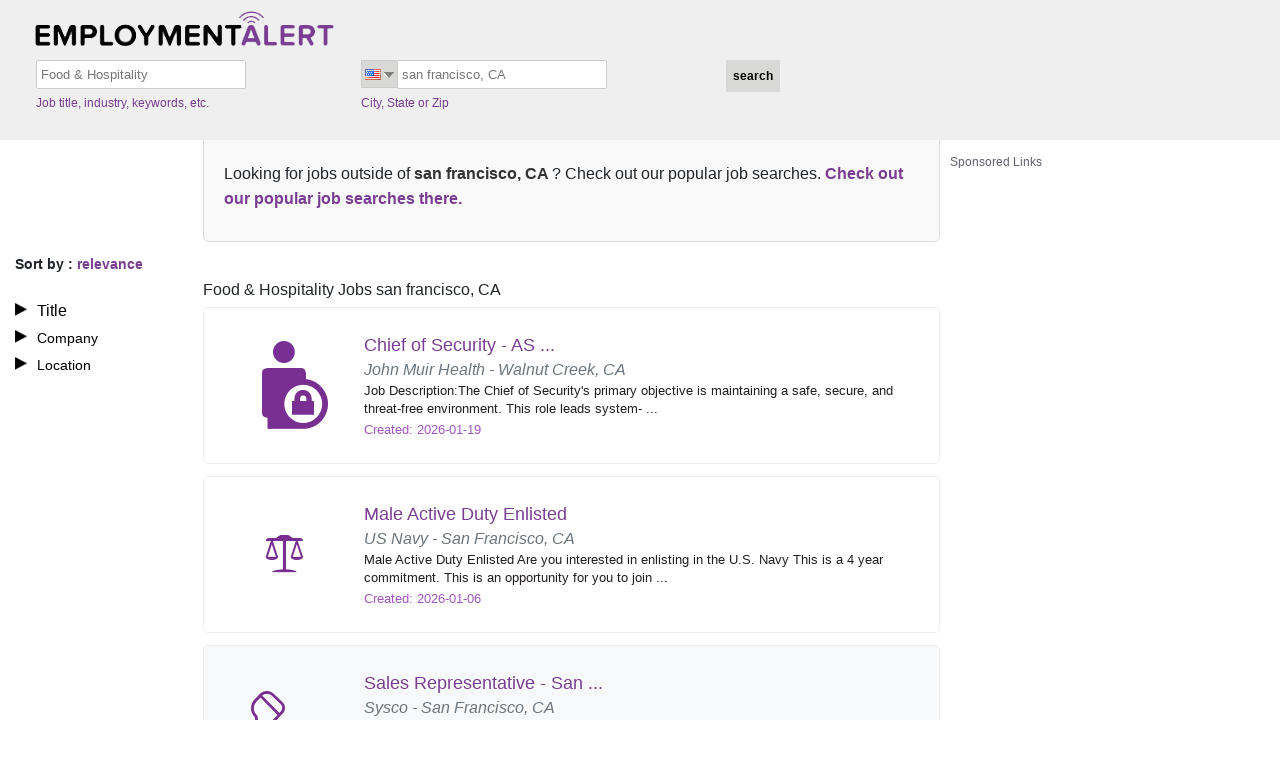

--- FILE ---
content_type: text/html; charset=UTF-8
request_url: https://www.employmentalert.com/l-san_francisco_ca-q-food_hospitality_jobs.php
body_size: 7211
content:
<!DOCTYPE html>
<html lang="en">
<head>
<meta charset="utf-8" />
<title>EmploymentAlert |
Food & Hospitality&nbsp;Jobs&nbsp;San Francisco, CA&nbsp;- Employmentalert</title>
<!-- Responsive viewport -->
<meta name="viewport" content="width=device-width, initial-scale=1" />
<!-- SEO meta tags -->
<meta name="title" content="Food & Hospitality Jobs San Francisco, CA - Employmentalert" />
<meta name="keywords" content="job search, jobs, search engine for jobs, job search engine, job listings, search jobs, career, employment, work, find jobs, online job sites, find a career online, open positions, full time jobs, part time jobs." />
<meta name="description" content="EmploymentAlert.com job search engine helps you find Food & Hospitality jobs san francisco CA" />
<!-- Google Search Console verification -->
<meta name="google-site-verification" content="Gk9E7itpsg1273zarQwq6yY-pxVY9OLnUXIJOeyCSG0" />
<!-- Site favicon -->
<link rel="shortcut icon" href="/assets/img/favicon.ico" />
<!-- AMP and canonical URLs for US job listing pages -->
<link rel="amphtml" href="/amp/l-san_francisco_ca-q-food_%26_hospitality_jobs.php" />
<link rel="canonical" href="https://www.employmentalert.com/l-san_francisco_ca-q-food_%26_hospitality_jobs.php" />
<!-- Vendor & Core CSS -->
<link rel="stylesheet" href="/assets/vendor/fontawesome-free/css/all.min.css" type="text/css" />
<link rel="stylesheet" href="/assets/vendor/bootstrap/css/bootstrap.min.css" type="text/css" />
<link rel="stylesheet" href="/assets/css/style.css" type="text/css" />
<!-- Pushnami manifest json -->
<link rel="manifest" href="/manifest.json">
<!-- Pushnami Script Start -->
<script type="text/javascript">
(function(document, window){
    var script = document.createElement("script");
    script.type = "text/javascript";
    script.src = "https://api.pushnami.com/scripts/v1/pushnami-adv/5a299b02e294dc2a6b4d149c";
    script.onload = function() {
        Pushnami
            .update({					
				"keyword": "Food & Hospitality",
				"city": "san francisco",
				"state": "CA",
				"aff_id": "ea_VHM",
				"siteid": "US",
				"fname": "",
				"lname": "",
				"email": "",
				"myid": "",
				"gender": "",
				"dob": "",
				"phone": ""	
            })
            .prompt({preventDuplicate: true})
    };
    document.getElementsByTagName("head")[0].appendChild(script);
})(document, window);
</script>
<!-- Pushnami Script End -->
			<!-- Page Level Ads -->
			<script data-ad-client="ca-pub-2067623767065008" data-ad-host-channel="7176473143" async src="https://pagead2.googlesyndication.com/pagead/js/adsbygoogle.js"></script>
			<!-- Page Level Ads -->
					<script async src="https://securepubads.g.doubleclick.net/tag/js/gpt.js"></script>
			<script>
			  window.googletag = window.googletag || {cmd: []};
			  googletag.cmd.push(function() {
				googletag.defineOutOfPageSlot('/13563815/overlay', 'div-gpt-ad-1516708868095-0').addService(googletag.pubads());
				googletag.pubads().enableSingleRequest();
				googletag.enableServices();
			  });
			</script>
		<!-- ======= TMN Impression Tracking ======= -->
<script src="https://prod.statics.indeed.com/tmn-imp/v1/lazyload.min.js"></script>
<!-- TMN Impression Tracking -->
<!-- ======= For Media.net adunits ======= -->
<script type="text/javascript">
    window._mNHandle = window._mNHandle || {};
    window._mNHandle.queue = window._mNHandle.queue || [];
    medianet_versionId = "3121199";
</script>
<script src="https://contextual.media.net/dmedianet.js?cid=8CU118D14" async="async"></script>
<!-- For Media.net adunits -->
<style>
#rightimg {
  padding-bottom: 20px;
  padding-right: 3px;
  width: 300px;
  height: 600px;
}
#rightadd {
  margin-top: 38px !important;
}
.error-message {
  background-color: #fce4e4;
  border: 1px solid #fcc2c3;
  padding: 20px 30px;
}
.error-text {
  color: #cc0033;
  line-height: 20px;
  text-shadow: 1px 1px rgba(250, 250, 250, 0.3);
}
#content {
  min-height: 250vh;
}
#footer p {
  margin-top: 40px;
  text-shadow: 0px 0px 0 black;
  font-family: Tahoma, Geneva, sans-serif;
  color: #ddd;
  background: #4e1565;
  padding: 7px;
  font-size: 13px;
  letter-spacing: 0.01em;
  font-weight: 400;
}
#footer p a {
  color: #fff;
  text-decoration: none;
  font-weight: 600;
}
#footer p a:hover {
  color: #c005fb;
  text-decoration: none;
  font-weight: 400;
  font-size: 13px;
  letter-spacing: 0.01em;
}
.footer_jod {
  font-size: 14px;
  font-weight: bold;
  color: #f0ffff;
}
.suggestions-container {
  background-color: #f9f9f9;
  padding: 20px;
  border: 1px solid #ddd;
  border-radius: 5px;
  margin: 20px auto;
}

.suggestions-container p {
  font-size: 16px;
  line-height: 1.6;
  margin: 10px 0;
}

.suggestion-link {
  color: #0073e6;
  text-decoration: none;
  font-weight: bold;
}

.suggestion-link:hover {
  text-decoration: underline;
}
strong {
  font-weight: bold;
  color: #333;
}
#loader {
  border: 12px solid #f3f3f3;
  border-radius: 50%;
  border-top: 12px solid #444444;
  width: 70px;
  height: 70px;
  animation: spin 1s linear infinite;
}
.center {
  position: absolute;
  top: 0;
  bottom: 0;
  left: 0;
  right: 0;
  margin: auto;
}
@keyframes spin {
  100% {
    transform: rotate(360deg);
  }
}
</style>
</head>
<body>
<div class="containerea">
  <!-- ======= HEADER ======= -->
  <div class="containerea sixteen columns" id="header">
  <div id="imgtop"> <a href="/?aff_id=ea_VHM&sub_id=VHM&siteid=US"><img src="/assets/img/logo.png" alt="Food & Hospitality Jobs san francisco CA"></a> </div>
  <form class="search" method="GET" action="search.php" onSubmit="return validate();" name="searchForm">
    <div class="containerea six columns" id="inpbox1">
      <input type="text" id="suggestENGKeywords" class="keyword-box" placeholder="jobdescription" name="keyword" value="Food & Hospitality" autocomplete="off"/>
      <p>
        Job title, industry, keywords, etc.<style>#li-us{display:none}</style>      </p>
    </div>
    <div class="containerea six columns" id="inpbox2">
      <div id="main-nav"> <span class='flag us' ></span> <span class="iconflag1"></span>
        <ul class="menu" style="display:none;">
          <a href="/search.php?aff_id=ea_VHM&sub_id=VHM&siteid=AU">
          <div class="lii" id="li-au">
            <div class="au"></div>
          </div>
          </a> 		  
		  <a href="/search.php?aff_id=ea_VHM&sub_id=VHM&siteid=CA">
          <div class="lii" id="li-ca">
            <div class="ca"></div>
          </div>
          </a> 
		  <a href="/search.php?aff_id=ea_VHM&sub_id=VHM&siteid=DE">
          <div class="lii" id="li-de">
            <div class="de"></div>
          </div>
          </a> 
		  <a href="/search.php?aff_id=ea_VHM&sub_id=VHM&siteid=IN">
          <div class="lii" id="li-ind">
            <div class="ind"></div>
          </div>
          </a> 		  
		  <a href="/search.php?aff_id=ea_VHM&sub_id=VHM&siteid=MX">
          <div class="lii" id="li-mx">
            <div class="mx"></div>
          </div>
          </a> 		  
		  <a href="/search.php?aff_id=ea_VHM&sub_id=VHM&siteid=UK">
          <div class="lii" id="li-uk">
            <div class="uk"></div>
          </div>
          </a> 
		  <a href="/search.php?aff_id=ea_VHM&sub_id=VHM&siteid=US">
          <div class="lii" id="li-us">
            <div class="us"></div>
          </div>
          </a>	
        </ul>
      </div>
      <input type="text" name="location" id="suggestUSLocations" placeholder="City, State or Zip" class="location-box" value="san francisco, CA" autocomplete="off" />
      <p>
        City, State or Zip      </p>
    </div>
    <div class="containerea six columns" id="inpbut">
      <input type="submit" class="search3" id="but" value="search" />
    </div>
    <input type="hidden" name="aff_id" value="ea_VHM" />
    <input type="hidden" name="sub_id" value="VHM" />
    <input type="hidden" name="siteid" value="US" />
    <input type="hidden" name="utm_source" value="214" />
    <input type="hidden" name="utm_medium" value="Organic" />
    <input type="hidden" name="utm_campaign" value="SearchPage" />
                      </form>
</div>
  <!-- END HEADER -->
  <div style="clear:both;"></div>
  <div class="main-content-block">
    <!-- ======= LEFT SIDE BAR ======= -->
    <div class="containerea four columns side-bar-filters">
      <!-- ======= SORT BY ======= -->
      <div class="sory-by-date-relevance-filter">
        Sort by        : <span style="color:#793e91;">
        relevance        </span> </div>
      <!-- END SORT BY -->
      <!-- ======= FILTERS ======= -->
      <div class="title-company-location">
        <ul>
          <!-- KEYWORD FILTERS -->
          <li id="key" style="list-style-image:url(/assets/img/list.png) !important;" onClick="keywordFilter('/layout/search/filters/en/title.php?c=san+francisco&s=CA&k=Food+%26+Hospitality&st=US&cat=23&af=ea_VHM&sf=VHM&lr=san+francisco%2C+CA&utm_source=214&utm_medium=Organic&utm_campaign=SearchPage')">
            Title          </li>
          <div style="display:none;" class="key_list" id="keywordFilterbox"></div>
          <!-- COMPANY FILTERS -->
          <li id="comp" style="list-style-image:url(/assets/img/list.png) !important;" onClick="companyFilter('/layout/search/filters/en/company.php?c=san+francisco&s=CA&k=Food+%26+Hospitality&st=US&cat=23&af=ea_VHM&sf=VHM&lr=san+francisco%2C+CA&utm_source=214&utm_medium=Organic&utm_campaign=SearchPage')">
            Company          </li>
          <div style="display:none;" class="company_list" id="companyFilterbox"></div>
          <!-- LOCATION FILTERS -->
          <li id="location" class="location-side" style="background:none;list-style-image:url(/assets/img/list.png) !important; cursor:pointer !important;" onClick="locationFilter('/layout/search/filters/location.php?c=san+francisco&s=CA&k=Food+%26+Hospitality&st=US&cat=23&af=ea_VHM&sf=VHM&lr=san+francisco%2C+CA&utm_source=214&utm_medium=Organic&utm_campaign=SearchPage')">
            Location          </li>
          <div style="display:none;" class="loc_list" id="locationFilterbox"></div>
        </ul>
      </div>
      <!-- END FILTERS -->
    </div>
    <!-- END LEFT SIDE BAR -->
    <div class="containerea columns" id="content">
            <div class="suggestions-container">
        <p> Looking for jobs outside of <strong>san francisco, CA </strong>? Check out our popular job searches.
                    <a href="/popular-job-search.php" class="suggestion-link">Check out our popular job searches there.</a>
                  </p>
      </div>
            <h1 style="font-size: 16px;font-weight: normal;margin-top: 38px;">Food & Hospitality Jobs san francisco, CA</h1>
      								  <a rel="follow" href="/ea_schema.php?jobid=1153654133077&country=us" target="_blank" title="Job Listing">
			  <div class="job-listing rounded-3 lt-gray w-100 py-4 jobcontainer">
									 
					<div class="listing-left-content ps-2">
					  <div class="text-center"><span class="jod-security1-icon cat-icon rounded-circle p-3"></span></div>
					</div>
													<div class="listing-right-content ps-3">
				  <div id="content11t"> <span id="content11h">Chief of Security - AS ...</span> </div>
				  <div> <span id="content11l" class="text-secondary"> John Muir Health - Walnut Creek, CA </span> </div>
				  <div>
					<p id="content11p">Job Description:The Chief of Security's primary objective is maintaining a safe, secure, and threat-free environment. This role leads system- ...</p>
				  </div>
				  <div>
					<p class="contentdate">
					  Created: 2026-01-19					</p>
				  </div>
				</div>
			  </div>
			  				  </a>
			  			  <a rel="follow" href="/ea_schema.php?jobid=1153652279673&country=us" target="_blank" title="Job Listing">
			  <div class="job-listing rounded-3 lt-gray w-100 py-4 jobcontainer">
									 
					<div class="listing-left-content ps-2">
					  <div class="text-center"><span class="jod-government1-icon cat-icon rounded-circle p-3"></span></div>
					</div>
													<div class="listing-right-content ps-3">
				  <div id="content11t"> <span id="content11h">Male Active Duty Enlisted</span> </div>
				  <div> <span id="content11l" class="text-secondary"> US Navy - San Francisco, CA </span> </div>
				  <div>
					<p id="content11p">Male Active Duty Enlisted Are you interested in enlisting in the U.S. Navy This is a 4 year commitment. This is an opportunity for you to join ...</p>
				  </div>
				  <div>
					<p class="contentdate">
					  Created: 2026-01-06					</p>
				  </div>
				</div>
			  </div>
			  				  </a>
			  			  <a rel="follow" href="/ea_schema.php?jobid=1153654131189&country=us" target="_blank" title="Job Listing">
			  <div class="job-listing rounded-3 lt-gray w-100 py-4 jobcontainer_sam bg-light">
									 
					<div class="listing-left-content ps-2">
					  <div class="text-center"><span class="jod-sales1-icon cat-icon rounded-circle p-3"></span></div>
					</div>
													<div class="listing-right-content ps-3">
				  <div id="content11t"> <span id="content11h">Sales Representative - San ...</span> </div>
				  <div> <span id="content11l" class="text-secondary"> Sysco - San Francisco, CA </span> </div>
				  <div>
					<p id="content11p">The work territory of this position is the San Francisco, CA area. You must live less than 1 hour away from the territory (including traffic) or ...</p>
				  </div>
				  <div>
					<p class="contentdate">
					  Created: 2026-01-19					</p>
				  </div>
				</div>
			  </div>
			  				  </a>
			  			  <a rel="follow" href="/ea_schema.php?jobid=4642959620&country=us" target="_blank" title="Job Listing">
			  <div class="job-listing rounded-3 lt-gray w-100 py-4 jobcontainer_sam bg-light">
									 
					<div class="listing-left-content ps-2">
					  <div class="text-center"><span class="jod-labour1-icon cat-icon rounded-circle p-3"></span></div>
					</div>
													<div class="listing-right-content ps-3">
				  <div id="content11t"> <span id="content11h">11 Ways To Make Money at ...</span> </div>
				  <div> <span id="content11l" class="text-secondary"> FinanceBuzz - san francisco, CA </span> </div>
				  <div>
					<p id="content11p">We Found the Best Ways To Make Extra Cash. These Sites Pay Up to $1,000 or Even More.</p>
				  </div>
				  <div>
					<p class="contentdate">
					  Created: 2025-11-29					</p>
				  </div>
				</div>
			  </div>
			  				  </a>
			  			  <a rel="follow" href="/ea_schema.php?jobid=4726187990&country=us" target="_blank" title="Job Listing">
			  <div class="job-listing rounded-3 lt-gray w-100 py-4 jobcontainer_sam bg-light">
									 
					<div class="listing-left-content ps-2">
					  <div class="text-center"><span class="jod-skill_trade1-icon cat-icon rounded-circle p-3"></span></div>
					</div>
													<div class="listing-right-content ps-3">
				  <div id="content11t"> <span id="content11h">Ground Service Equipment ...</span> </div>
				  <div> <span id="content11l" class="text-secondary"> United Airlines - San Francisco, CA </span> </div>
				  <div>
					<p id="content11p">Achieving our goals starts with supporting yours. Grow your career, access top-tier health and wellness benefits, build lasting connections with ...</p>
				  </div>
				  <div>
					<p class="contentdate">
					  Created: 2026-01-17					</p>
				  </div>
				</div>
			  </div>
			  				  </a>
			  			  <a rel="follow" href="/ea_schema.php?jobid=4686586752&country=us" target="_blank" title="Job Listing">
			  <div class="job-listing rounded-3 lt-gray w-100 py-4 jobcontainer_sam bg-light">
									 
					<div class="listing-left-content ps-2">
					  <div class="text-center"><span class="jod-labour2-icon cat-icon rounded-circle p-3"></span></div>
					</div>
													<div class="listing-right-content ps-3">
				  <div id="content11t"> <span id="content11h">$21-50/Hr Food & ...</span> </div>
				  <div> <span id="content11l" class="text-secondary"> ACG - san francisco, CA </span> </div>
				  <div>
					<p id="content11p">Both Part & Full Time Food & Hospitality Jobs Available. Flexible Hours. Many Positions Offer Benefits.</p>
				  </div>
				  <div>
					<p class="contentdate">
					  Created: 2025-12-08					</p>
				  </div>
				</div>
			  </div>
			  				  </a>
			  			  <a rel="follow" href="/ea_schema.php?jobid=4554680689&country=us" target="_blank" title="Job Listing">
			  <div class="job-listing rounded-3 lt-gray w-100 py-4 jobcontainer_sam bg-light">
									 
					<div class="listing-left-content ps-2">
					  <div class="text-center"><span class="jod-customer_Service1-icon cat-icon rounded-circle p-3"></span></div>
					</div>
													<div class="listing-right-content ps-3">
				  <div id="content11t"> <span id="content11h">Food & Hospitality jobs - ...</span> </div>
				  <div> <span id="content11l" class="text-secondary"> Best Jobs Online - san francisco, CA </span> </div>
				  <div>
					<p id="content11p">We are hiring for Food & Hospitality jobs in your area! We have hundreds of openings, so there's a job for everyone. Apply today and start your ...</p>
				  </div>
				  <div>
					<p class="contentdate">
					  Created: 2025-11-29					</p>
				  </div>
				</div>
			  </div>
			  				  </a>
			  			  <a rel="follow" href="/ea_schema.php?jobid=4701200884&country=us" target="_blank" title="Job Listing">
			  <div class="job-listing rounded-3 lt-gray w-100 py-4 jobcontainer_sam bg-light">
									 
					<div class="listing-left-content ps-2">
					  <div class="text-center"><span class="jod-customer_Service2-icon cat-icon rounded-circle p-3"></span></div>
					</div>
													<div class="listing-right-content ps-3">
				  <div id="content11t"> <span id="content11h">$21-$56/hr Food & ...</span> </div>
				  <div> <span id="content11l" class="text-secondary"> FYJN - san francisco, CA </span> </div>
				  <div>
					<p id="content11p">Ready to tackle a fun and rewarding career There are hundreds of Food & Hospitality job openings in your area. Apply today and find the job that ...</p>
				  </div>
				  <div>
					<p class="contentdate">
					  Created: 2025-12-22					</p>
				  </div>
				</div>
			  </div>
			  				  </a>
			  	
			<div class="ads-container" style="background-color:#FFF; padding:5px 0;">
			<hr style="border: 0; height: 2px; background-image: linear-gradient(to right, rgba(250, 251, 254, 0), rgba(138, 154, 162, 0.22), rgba(19, 207, 230, 0)); margin-top: 5px; margin-bottom: 10px; width: 100%; background-color: inherit; opacity: 1;">
			<div class="ads-label">
				<p style="color: #444455d9;cursor: default;font-weight: normal;margin-bottom: 3px;font-size: 12px; text-align:left;">Sponsored Links</p>
			</div>     
			<div class="ads-content">
				<script async src="//pagead2.googlesyndication.com/pagead/js/adsbygoogle.js"></script>
				 <ins class="adsbygoogle"
				 style="display:inline-block;width:728px;height:90px"
				 data-ad-client="ca-pub-2067623767065008"
				 data-ad-slot="3943805148"></ins>
				<script>
					(adsbygoogle = window.adsbygoogle || []).push({});
				</script>
			</div>
			<hr style="border: 0; height: 2px; background-image: linear-gradient(to right, rgba(250, 251, 254, 0), rgba(138, 154, 162, 0.22), rgba(19, 207, 230, 0)); margin-top: 10px; margin-bottom: 5px; width: 100%; background-color: inherit; opacity: 1;">
		</div>
	
		
			  <a rel="follow" href="/ea_schema.php?jobid=2360126034&country=us" target="_blank" title="Job Listing">
			  <div class="job-listing rounded-3 lt-gray w-100 py-4 jobcontainer">
									 
					<div class="listing-left-content ps-2">
					  <div class="text-center"><span class="jod-food_hospitality1-icon cat-icon rounded-circle p-3"></span></div>
					</div>
													<div class="listing-right-content ps-3">
				  <div id="content11t"> <span id="content11h">$21 - $35/Hr Wendy's ( ...</span> </div>
				  <div> <span id="content11l" class="text-secondary"> Wendy's - San Francisco, CA </span> </div>
				  <div>
					<p id="content11p">Now Hiring - Great pay & Benefits. Click to Apply. About Wendy&#39;s That little girl with pigtails beckons customers to the world's third ...</p>
				  </div>
				  <div>
					<p class="contentdate">
					  Created: 2025-11-29					</p>
				  </div>
				</div>
			  </div>
			  				  </a>
			  			  <a rel="follow" href="/ea_schema.php?jobid=2360131842&country=us" target="_blank" title="Job Listing">
			  <div class="job-listing rounded-3 lt-gray w-100 py-4 jobcontainer">
									 
					<div class="listing-left-content ps-2">
					  <div class="text-center"><span class="jod-food_hospitality2-icon cat-icon rounded-circle p-3"></span></div>
					</div>
													<div class="listing-right-content ps-3">
				  <div id="content11t"> <span id="content11h">$21 - $35/Hr Starbucks ( ...</span> </div>
				  <div> <span id="content11l" class="text-secondary"> Starbucks - Oakland, CA </span> </div>
				  <div>
					<p id="content11p">Now Hiring - Great pay & Benefits. Click to Apply. About Starbucks Starbucks has been a world leader in providing premium coffee to its ...</p>
				  </div>
				  <div>
					<p class="contentdate">
					  Created: 2025-11-29					</p>
				  </div>
				</div>
			  </div>
			  				  </a>
			  	<div class="ads-container" style="background-color:#FFF; padding:5px 0;">
		<hr style="border: 0; height: 2px; background-image: linear-gradient(to right, rgba(250, 251, 254, 0), rgba(138, 154, 162, 0.22), rgba(19, 207, 230, 0)); margin-top: 5px; margin-bottom: 10px; width: 100%; background-color: inherit; opacity: 1;">
		<div class="ads-label">
			<p style="color: #444455d9;cursor: default;font-weight: normal;margin-bottom: 3px;font-size: 12px; text-align:left;">Sponsored Links</p>
		</div>     
		<div class="ads-content">		
			<div id="252424286">
				<script type="text/javascript">
					try {
						window._mNHandle.queue.push(function () {
							window._mNDetails.loadTag("252424286", "750x350", "252424286");
						});
					}
					catch (error) {
					}
				</script>
			</div>		
		</div>
		<hr style="border: 0; height: 2px; background-image: linear-gradient(to right, rgba(250, 251, 254, 0), rgba(138, 154, 162, 0.22), rgba(19, 207, 230, 0)); margin-top: 10px; margin-bottom: 5px; width: 100%; background-color: inherit; opacity: 1;">
	</div>	
      <div style="clear:both;"></div>
            <div class="paginationea">
      <br /><br /><div class="paging"><span>1</span>&nbsp;<a href="search.php?page=2&amp;keyword=food_hospitality&location=san_francisco&state=ca&siteid=US" title="go to page 2">2</a>&nbsp;<a href="search.php?page=3&amp;keyword=food_hospitality&location=san_francisco&state=ca&siteid=US" title="go to page 3">3</a>&nbsp;<a href="search.php?page=4&amp;keyword=food_hospitality&location=san_francisco&state=ca&siteid=US" title="go to page 4">4</a>&nbsp;<a href="search.php?page=5&amp;keyword=food_hospitality&location=san_francisco&state=ca&siteid=US" title="go to page 5">5</a>&nbsp;<a href="search.php?page=6&amp;keyword=food_hospitality&location=san_francisco&state=ca&siteid=US" title="go to page 6">6</a>&nbsp;<a href="search.php?page=7&amp;keyword=food_hospitality&location=san_francisco&state=ca&siteid=US" title="go to page 7">7</a>&nbsp;<a href="search.php?page=8&amp;keyword=food_hospitality&location=san_francisco&state=ca&siteid=US" title="go to page 8">8</a>&nbsp;<a href="search.php?page=9&amp;keyword=food_hospitality&location=san_francisco&state=ca&siteid=US" title="go to page 9">9</a>&nbsp;<a href="search.php?page=10&amp;keyword=food_hospitality&location=san_francisco&state=ca&siteid=US" title="go to page 10">10</a>&nbsp; ... &nbsp;<a href="search.php?page=2&amp;keyword=food_hospitality&location=san_francisco&state=ca&siteid=US" class="prn" rel="nofollow" title="go to page 2">Next &gt;</a>&nbsp;<p id="total_count">(Jobs 1 to 10 of 250)</p></div>      </div>
      <div style="clear:both;"></div>
    </div>
    <div class="containerea six" id="rightadd">
      <div id="rightimg">
       	
	<div class="ads-container" style="background-color:#FFF; padding:5px 0;">
				<div class="ads-label">
			<p style="color: #444455d9;cursor: default;font-weight: normal;margin-bottom: 3px;font-size: 12px; text-align:left;">Sponsored Links</p>
		</div>     
		<div class="ads-content">
			<div id="533922536">
				<script type="text/javascript">
				  try {
					   window._mNHandle.queue.push(function () {
						window._mNDetails.loadTag("533922536", "300x600", "533922536");
						});
					  }
				  catch (error) {}
				</script>
			</div>
		</div>
			</div>
	
      </div>
    </div>
  </div>
  <div style="clear:both;"></div>
  <div class="containerea sixteen columns" id="footer">
    <ul>
                        <li> <a href="/contact-us.php">
        Contact us        </a> </li>
            <li> <a href="/terms-and-conditions.php">
        Terms        </a> </li>
      <li> <a href="/privacy-policy.php">
        Privacy        </a> </li>
      <li> <a href="/account/user/unsubscribe.php">
        Unsubscribe        </a> </li>
            <li> <a href="/popular-job-search.php">
        Popular Job Searches        </a> </li>
                  <li> <a href="/sitemap/sitemap.xml" target="_blank" rel="noopener">Sitemap</a> </li>
          </ul>
    <p><span class="footer_jod">EmploymentAlert.com is a job search engine.<br/>
      The website and any following content featured herein are not endorsed, sponsored by, or affiliated with any listed employer.</span><br/>
      Designed, Developed and Maintained by<a href="https://www.nextgentechedge.com" title="NextGen TechEdge Solutions Pvt. Ltd." target="_blank"> NextGen TechEdge Solutions Pvt. Ltd.</a></p>
  </div>
</div>
<!-- ======= Google Remarketing Tag ======= -->
<!-- Start Google Remarketing Tag -->
<script type="text/javascript">
var google_tag_params = {job_id: '1153654133077, 1153652279673, 1153654131189, 4642959620, 4726187990, 4686586752, 4554680689, 4701200884, 2360126034, 2360131842',job_locid: 'san francisco, CA', job_pagetype: 'searchresults', job_totalvalue: '0'};
</script>
<script type="text/javascript">
/* <![CDATA[ */
var google_conversion_id = 997304672;
var google_custom_params = window.google_tag_params;
var google_remarketing_only = true;
/* ]]> */
</script>
<script type="text/javascript" src="//www.googleadservices.com/pagead/conversion.js"></script><noscript>
<div style="display:inline;"> <img height="1" width="1" style="border-style:none;" alt="" src="//googleads.g.doubleclick.net/pagead/viewthroughconversion/997304672/?value=0&amp;guid=ON&amp;script=0"/> </div>
</noscript>
<!-- End Google Remarketing Tag -->
<!-- END Google Remarketing Tag -->
<!-- ======= Hover ad unit  ======= -->
	<div id="384724819">
		<script type="text/javascript">
			try {
				window._mNHandle.queue.push(function () {
					window._mNDetails.loadTag("384724819", "316x150", "384724819");
				});
			}
			catch (error) {}
		</script>
	</div>
<!-- END Hover ad unit -->
			<!-- /13563815/overlay -->
		<div id='div-gpt-ad-1516708868095-0'>
		  <script>
			googletag.cmd.push(function() { googletag.display('div-gpt-ad-1516708868095-0'); });
		  </script>
		</div>
		<!-- /13563815/overlay -->
		<!-- ======= Google Tag Manager Script  ======= -->
<script>
encode_email = '';
setsiteID = 'True';
aff_id = "ea_vhm";
dataLayer = [{
	'encode_email': encode_email,
	'aff_id':aff_id,
	'setsiteID': setsiteID
}];
</script>
<!-- Google Tag Manager -->
<script>(function(w,d,s,l,i){w[l]=w[l]||[];w[l].push({'gtm.start':
new Date().getTime(),event:'gtm.js'});var f=d.getElementsByTagName(s)[0],
j=d.createElement(s),dl=l!='dataLayer'?'&l='+l:'';j.async=true;j.src=
'https://www.googletagmanager.com/gtm.js?id='+i+dl;f.parentNode.insertBefore(j,f);
})(window,document,'script','dataLayer','GTM-KSCPWMQ');</script>
<!-- End Google Tag Manager -->
<!-- Google Tag Manager (noscript) -->
<noscript><iframe src="https://www.googletagmanager.com/ns.html?id=GTM-KSCPWMQ" height="0" width="0" style="display:none;visibility:hidden"></iframe></noscript>
<!-- End Google Tag Manager (noscript) -->
<!-- END Google Tag Manager Script  -->
<span itemprop="occupationalCategory" style="display:none">Food & Hospitality</span>
<!-- Vendor JS Files -->
<script src="/assets/vendor/bootstrap/js/bootstrap.bundle.min.js"></script>
<!-- Template JS Files -->
<script src="/assets/js/jquery-1.10.2.min.js"></script>
<script async src="/assets/js/scroll-ads.js?ver=00000006"></script>
<script src="/assets/js/jquery-ui.min.js"></script>
<script src="/assets/js/script.js"></script>
<!-- ======= JS POP SCRIPT ======= -->
<!-- END JS POP SCRIPT -->
<!-- ======= JOB CAROUSEL ======= -->
<!-- END JOB CAROUSEL -->
<!-- ======= SITE TRACKING ======= -->
<!-- END SITE TRACKING -->
<!-- ======= POPULAR JOB SEARCHES ======= -->
<!-- END POPULAR JOB SEARCHES TRACKING -->
<script defer src="https://static.cloudflareinsights.com/beacon.min.js/vcd15cbe7772f49c399c6a5babf22c1241717689176015" integrity="sha512-ZpsOmlRQV6y907TI0dKBHq9Md29nnaEIPlkf84rnaERnq6zvWvPUqr2ft8M1aS28oN72PdrCzSjY4U6VaAw1EQ==" data-cf-beacon='{"version":"2024.11.0","token":"1f6ee9c2075b42f7a591f062f9620544","r":1,"server_timing":{"name":{"cfCacheStatus":true,"cfEdge":true,"cfExtPri":true,"cfL4":true,"cfOrigin":true,"cfSpeedBrain":true},"location_startswith":null}}' crossorigin="anonymous"></script>
</body>
</html>

--- FILE ---
content_type: text/html; charset=utf-8
request_url: https://www.google.com/recaptcha/api2/aframe
body_size: 147
content:
<!DOCTYPE HTML><html><head><meta http-equiv="content-type" content="text/html; charset=UTF-8"></head><body><script nonce="P8tkc5Ski32Nw682gKnWaA">/** Anti-fraud and anti-abuse applications only. See google.com/recaptcha */ try{var clients={'sodar':'https://pagead2.googlesyndication.com/pagead/sodar?'};window.addEventListener("message",function(a){try{if(a.source===window.parent){var b=JSON.parse(a.data);var c=clients[b['id']];if(c){var d=document.createElement('img');d.src=c+b['params']+'&rc='+(localStorage.getItem("rc::a")?sessionStorage.getItem("rc::b"):"");window.document.body.appendChild(d);sessionStorage.setItem("rc::e",parseInt(sessionStorage.getItem("rc::e")||0)+1);localStorage.setItem("rc::h",'1768819879152');}}}catch(b){}});window.parent.postMessage("_grecaptcha_ready", "*");}catch(b){}</script></body></html>